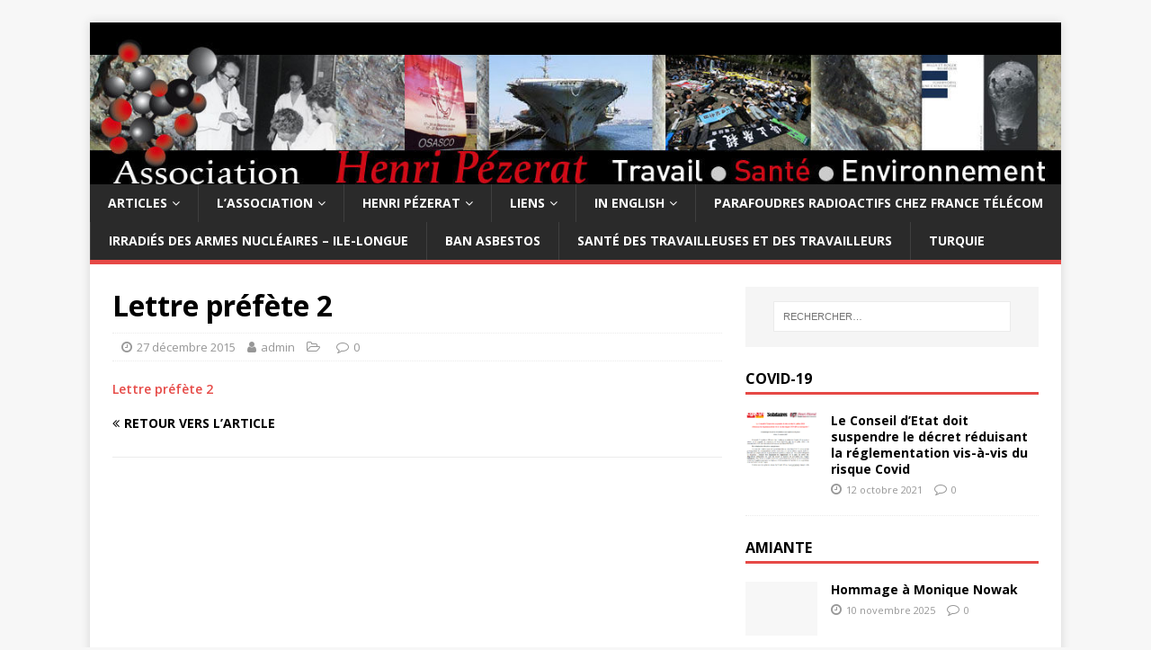

--- FILE ---
content_type: text/html; charset=UTF-8
request_url: https://www.asso-henri-pezerat.org/amiante-une-mine-pyreneenne-fait-polemique/lettre-prefete-2/
body_size: 11516
content:
<!DOCTYPE html>
<html class="no-js" lang="fr-FR">
<head>
<meta charset="UTF-8">
<meta name="viewport" content="width=device-width, initial-scale=1.0">
<link rel="profile" href="https://gmpg.org/xfn/11" />
<meta name='robots' content='index, follow, max-image-preview:large, max-snippet:-1, max-video-preview:-1' />

	<!-- This site is optimized with the Yoast SEO plugin v26.7 - https://yoast.com/wordpress/plugins/seo/ -->
	<title>Lettre préfète 2 - Association Henri Pézerat</title>
	<link rel="canonical" href="https://www.asso-henri-pezerat.org/amiante-une-mine-pyreneenne-fait-polemique/lettre-prefete-2/" />
	<script type="application/ld+json" class="yoast-schema-graph">{"@context":"https://schema.org","@graph":[{"@type":"WebPage","@id":"https://www.asso-henri-pezerat.org/amiante-une-mine-pyreneenne-fait-polemique/lettre-prefete-2/","url":"https://www.asso-henri-pezerat.org/amiante-une-mine-pyreneenne-fait-polemique/lettre-prefete-2/","name":"Lettre préfète 2 - Association Henri Pézerat","isPartOf":{"@id":"https://www.asso-henri-pezerat.org/#website"},"primaryImageOfPage":{"@id":"https://www.asso-henri-pezerat.org/amiante-une-mine-pyreneenne-fait-polemique/lettre-prefete-2/#primaryimage"},"image":{"@id":"https://www.asso-henri-pezerat.org/amiante-une-mine-pyreneenne-fait-polemique/lettre-prefete-2/#primaryimage"},"thumbnailUrl":"","datePublished":"2015-12-27T15:53:11+00:00","breadcrumb":{"@id":"https://www.asso-henri-pezerat.org/amiante-une-mine-pyreneenne-fait-polemique/lettre-prefete-2/#breadcrumb"},"inLanguage":"fr-FR","potentialAction":[{"@type":"ReadAction","target":["https://www.asso-henri-pezerat.org/amiante-une-mine-pyreneenne-fait-polemique/lettre-prefete-2/"]}]},{"@type":"BreadcrumbList","@id":"https://www.asso-henri-pezerat.org/amiante-une-mine-pyreneenne-fait-polemique/lettre-prefete-2/#breadcrumb","itemListElement":[{"@type":"ListItem","position":1,"name":"Accueil","item":"https://www.asso-henri-pezerat.org/"},{"@type":"ListItem","position":2,"name":"Amiante: une mine pyrénéenne fait polémique","item":"https://www.asso-henri-pezerat.org/amiante-une-mine-pyreneenne-fait-polemique/"},{"@type":"ListItem","position":3,"name":"Lettre préfète 2"}]},{"@type":"WebSite","@id":"https://www.asso-henri-pezerat.org/#website","url":"https://www.asso-henri-pezerat.org/","name":"Association Henri Pézerat","description":"Travail Santé Environnement","potentialAction":[{"@type":"SearchAction","target":{"@type":"EntryPoint","urlTemplate":"https://www.asso-henri-pezerat.org/?s={search_term_string}"},"query-input":{"@type":"PropertyValueSpecification","valueRequired":true,"valueName":"search_term_string"}}],"inLanguage":"fr-FR"}]}</script>
	<!-- / Yoast SEO plugin. -->


<link rel='dns-prefetch' href='//platform-api.sharethis.com' />
<link rel='dns-prefetch' href='//fonts.googleapis.com' />
<link rel="alternate" type="application/rss+xml" title="Association Henri Pézerat &raquo; Flux" href="https://www.asso-henri-pezerat.org/feed/" />
<link rel="alternate" type="application/rss+xml" title="Association Henri Pézerat &raquo; Flux des commentaires" href="https://www.asso-henri-pezerat.org/comments/feed/" />
<link rel="alternate" title="oEmbed (JSON)" type="application/json+oembed" href="https://www.asso-henri-pezerat.org/wp-json/oembed/1.0/embed?url=https%3A%2F%2Fwww.asso-henri-pezerat.org%2Famiante-une-mine-pyreneenne-fait-polemique%2Flettre-prefete-2%2F" />
<link rel="alternate" title="oEmbed (XML)" type="text/xml+oembed" href="https://www.asso-henri-pezerat.org/wp-json/oembed/1.0/embed?url=https%3A%2F%2Fwww.asso-henri-pezerat.org%2Famiante-une-mine-pyreneenne-fait-polemique%2Flettre-prefete-2%2F&#038;format=xml" />
<style id='wp-img-auto-sizes-contain-inline-css' type='text/css'>
img:is([sizes=auto i],[sizes^="auto," i]){contain-intrinsic-size:3000px 1500px}
/*# sourceURL=wp-img-auto-sizes-contain-inline-css */
</style>
<style id='wp-emoji-styles-inline-css' type='text/css'>

	img.wp-smiley, img.emoji {
		display: inline !important;
		border: none !important;
		box-shadow: none !important;
		height: 1em !important;
		width: 1em !important;
		margin: 0 0.07em !important;
		vertical-align: -0.1em !important;
		background: none !important;
		padding: 0 !important;
	}
/*# sourceURL=wp-emoji-styles-inline-css */
</style>
<style id='wp-block-library-inline-css' type='text/css'>
:root{--wp-block-synced-color:#7a00df;--wp-block-synced-color--rgb:122,0,223;--wp-bound-block-color:var(--wp-block-synced-color);--wp-editor-canvas-background:#ddd;--wp-admin-theme-color:#007cba;--wp-admin-theme-color--rgb:0,124,186;--wp-admin-theme-color-darker-10:#006ba1;--wp-admin-theme-color-darker-10--rgb:0,107,160.5;--wp-admin-theme-color-darker-20:#005a87;--wp-admin-theme-color-darker-20--rgb:0,90,135;--wp-admin-border-width-focus:2px}@media (min-resolution:192dpi){:root{--wp-admin-border-width-focus:1.5px}}.wp-element-button{cursor:pointer}:root .has-very-light-gray-background-color{background-color:#eee}:root .has-very-dark-gray-background-color{background-color:#313131}:root .has-very-light-gray-color{color:#eee}:root .has-very-dark-gray-color{color:#313131}:root .has-vivid-green-cyan-to-vivid-cyan-blue-gradient-background{background:linear-gradient(135deg,#00d084,#0693e3)}:root .has-purple-crush-gradient-background{background:linear-gradient(135deg,#34e2e4,#4721fb 50%,#ab1dfe)}:root .has-hazy-dawn-gradient-background{background:linear-gradient(135deg,#faaca8,#dad0ec)}:root .has-subdued-olive-gradient-background{background:linear-gradient(135deg,#fafae1,#67a671)}:root .has-atomic-cream-gradient-background{background:linear-gradient(135deg,#fdd79a,#004a59)}:root .has-nightshade-gradient-background{background:linear-gradient(135deg,#330968,#31cdcf)}:root .has-midnight-gradient-background{background:linear-gradient(135deg,#020381,#2874fc)}:root{--wp--preset--font-size--normal:16px;--wp--preset--font-size--huge:42px}.has-regular-font-size{font-size:1em}.has-larger-font-size{font-size:2.625em}.has-normal-font-size{font-size:var(--wp--preset--font-size--normal)}.has-huge-font-size{font-size:var(--wp--preset--font-size--huge)}.has-text-align-center{text-align:center}.has-text-align-left{text-align:left}.has-text-align-right{text-align:right}.has-fit-text{white-space:nowrap!important}#end-resizable-editor-section{display:none}.aligncenter{clear:both}.items-justified-left{justify-content:flex-start}.items-justified-center{justify-content:center}.items-justified-right{justify-content:flex-end}.items-justified-space-between{justify-content:space-between}.screen-reader-text{border:0;clip-path:inset(50%);height:1px;margin:-1px;overflow:hidden;padding:0;position:absolute;width:1px;word-wrap:normal!important}.screen-reader-text:focus{background-color:#ddd;clip-path:none;color:#444;display:block;font-size:1em;height:auto;left:5px;line-height:normal;padding:15px 23px 14px;text-decoration:none;top:5px;width:auto;z-index:100000}html :where(.has-border-color){border-style:solid}html :where([style*=border-top-color]){border-top-style:solid}html :where([style*=border-right-color]){border-right-style:solid}html :where([style*=border-bottom-color]){border-bottom-style:solid}html :where([style*=border-left-color]){border-left-style:solid}html :where([style*=border-width]){border-style:solid}html :where([style*=border-top-width]){border-top-style:solid}html :where([style*=border-right-width]){border-right-style:solid}html :where([style*=border-bottom-width]){border-bottom-style:solid}html :where([style*=border-left-width]){border-left-style:solid}html :where(img[class*=wp-image-]){height:auto;max-width:100%}:where(figure){margin:0 0 1em}html :where(.is-position-sticky){--wp-admin--admin-bar--position-offset:var(--wp-admin--admin-bar--height,0px)}@media screen and (max-width:600px){html :where(.is-position-sticky){--wp-admin--admin-bar--position-offset:0px}}

/*# sourceURL=wp-block-library-inline-css */
</style><style id='global-styles-inline-css' type='text/css'>
:root{--wp--preset--aspect-ratio--square: 1;--wp--preset--aspect-ratio--4-3: 4/3;--wp--preset--aspect-ratio--3-4: 3/4;--wp--preset--aspect-ratio--3-2: 3/2;--wp--preset--aspect-ratio--2-3: 2/3;--wp--preset--aspect-ratio--16-9: 16/9;--wp--preset--aspect-ratio--9-16: 9/16;--wp--preset--color--black: #000000;--wp--preset--color--cyan-bluish-gray: #abb8c3;--wp--preset--color--white: #ffffff;--wp--preset--color--pale-pink: #f78da7;--wp--preset--color--vivid-red: #cf2e2e;--wp--preset--color--luminous-vivid-orange: #ff6900;--wp--preset--color--luminous-vivid-amber: #fcb900;--wp--preset--color--light-green-cyan: #7bdcb5;--wp--preset--color--vivid-green-cyan: #00d084;--wp--preset--color--pale-cyan-blue: #8ed1fc;--wp--preset--color--vivid-cyan-blue: #0693e3;--wp--preset--color--vivid-purple: #9b51e0;--wp--preset--gradient--vivid-cyan-blue-to-vivid-purple: linear-gradient(135deg,rgb(6,147,227) 0%,rgb(155,81,224) 100%);--wp--preset--gradient--light-green-cyan-to-vivid-green-cyan: linear-gradient(135deg,rgb(122,220,180) 0%,rgb(0,208,130) 100%);--wp--preset--gradient--luminous-vivid-amber-to-luminous-vivid-orange: linear-gradient(135deg,rgb(252,185,0) 0%,rgb(255,105,0) 100%);--wp--preset--gradient--luminous-vivid-orange-to-vivid-red: linear-gradient(135deg,rgb(255,105,0) 0%,rgb(207,46,46) 100%);--wp--preset--gradient--very-light-gray-to-cyan-bluish-gray: linear-gradient(135deg,rgb(238,238,238) 0%,rgb(169,184,195) 100%);--wp--preset--gradient--cool-to-warm-spectrum: linear-gradient(135deg,rgb(74,234,220) 0%,rgb(151,120,209) 20%,rgb(207,42,186) 40%,rgb(238,44,130) 60%,rgb(251,105,98) 80%,rgb(254,248,76) 100%);--wp--preset--gradient--blush-light-purple: linear-gradient(135deg,rgb(255,206,236) 0%,rgb(152,150,240) 100%);--wp--preset--gradient--blush-bordeaux: linear-gradient(135deg,rgb(254,205,165) 0%,rgb(254,45,45) 50%,rgb(107,0,62) 100%);--wp--preset--gradient--luminous-dusk: linear-gradient(135deg,rgb(255,203,112) 0%,rgb(199,81,192) 50%,rgb(65,88,208) 100%);--wp--preset--gradient--pale-ocean: linear-gradient(135deg,rgb(255,245,203) 0%,rgb(182,227,212) 50%,rgb(51,167,181) 100%);--wp--preset--gradient--electric-grass: linear-gradient(135deg,rgb(202,248,128) 0%,rgb(113,206,126) 100%);--wp--preset--gradient--midnight: linear-gradient(135deg,rgb(2,3,129) 0%,rgb(40,116,252) 100%);--wp--preset--font-size--small: 13px;--wp--preset--font-size--medium: 20px;--wp--preset--font-size--large: 36px;--wp--preset--font-size--x-large: 42px;--wp--preset--spacing--20: 0.44rem;--wp--preset--spacing--30: 0.67rem;--wp--preset--spacing--40: 1rem;--wp--preset--spacing--50: 1.5rem;--wp--preset--spacing--60: 2.25rem;--wp--preset--spacing--70: 3.38rem;--wp--preset--spacing--80: 5.06rem;--wp--preset--shadow--natural: 6px 6px 9px rgba(0, 0, 0, 0.2);--wp--preset--shadow--deep: 12px 12px 50px rgba(0, 0, 0, 0.4);--wp--preset--shadow--sharp: 6px 6px 0px rgba(0, 0, 0, 0.2);--wp--preset--shadow--outlined: 6px 6px 0px -3px rgb(255, 255, 255), 6px 6px rgb(0, 0, 0);--wp--preset--shadow--crisp: 6px 6px 0px rgb(0, 0, 0);}:where(.is-layout-flex){gap: 0.5em;}:where(.is-layout-grid){gap: 0.5em;}body .is-layout-flex{display: flex;}.is-layout-flex{flex-wrap: wrap;align-items: center;}.is-layout-flex > :is(*, div){margin: 0;}body .is-layout-grid{display: grid;}.is-layout-grid > :is(*, div){margin: 0;}:where(.wp-block-columns.is-layout-flex){gap: 2em;}:where(.wp-block-columns.is-layout-grid){gap: 2em;}:where(.wp-block-post-template.is-layout-flex){gap: 1.25em;}:where(.wp-block-post-template.is-layout-grid){gap: 1.25em;}.has-black-color{color: var(--wp--preset--color--black) !important;}.has-cyan-bluish-gray-color{color: var(--wp--preset--color--cyan-bluish-gray) !important;}.has-white-color{color: var(--wp--preset--color--white) !important;}.has-pale-pink-color{color: var(--wp--preset--color--pale-pink) !important;}.has-vivid-red-color{color: var(--wp--preset--color--vivid-red) !important;}.has-luminous-vivid-orange-color{color: var(--wp--preset--color--luminous-vivid-orange) !important;}.has-luminous-vivid-amber-color{color: var(--wp--preset--color--luminous-vivid-amber) !important;}.has-light-green-cyan-color{color: var(--wp--preset--color--light-green-cyan) !important;}.has-vivid-green-cyan-color{color: var(--wp--preset--color--vivid-green-cyan) !important;}.has-pale-cyan-blue-color{color: var(--wp--preset--color--pale-cyan-blue) !important;}.has-vivid-cyan-blue-color{color: var(--wp--preset--color--vivid-cyan-blue) !important;}.has-vivid-purple-color{color: var(--wp--preset--color--vivid-purple) !important;}.has-black-background-color{background-color: var(--wp--preset--color--black) !important;}.has-cyan-bluish-gray-background-color{background-color: var(--wp--preset--color--cyan-bluish-gray) !important;}.has-white-background-color{background-color: var(--wp--preset--color--white) !important;}.has-pale-pink-background-color{background-color: var(--wp--preset--color--pale-pink) !important;}.has-vivid-red-background-color{background-color: var(--wp--preset--color--vivid-red) !important;}.has-luminous-vivid-orange-background-color{background-color: var(--wp--preset--color--luminous-vivid-orange) !important;}.has-luminous-vivid-amber-background-color{background-color: var(--wp--preset--color--luminous-vivid-amber) !important;}.has-light-green-cyan-background-color{background-color: var(--wp--preset--color--light-green-cyan) !important;}.has-vivid-green-cyan-background-color{background-color: var(--wp--preset--color--vivid-green-cyan) !important;}.has-pale-cyan-blue-background-color{background-color: var(--wp--preset--color--pale-cyan-blue) !important;}.has-vivid-cyan-blue-background-color{background-color: var(--wp--preset--color--vivid-cyan-blue) !important;}.has-vivid-purple-background-color{background-color: var(--wp--preset--color--vivid-purple) !important;}.has-black-border-color{border-color: var(--wp--preset--color--black) !important;}.has-cyan-bluish-gray-border-color{border-color: var(--wp--preset--color--cyan-bluish-gray) !important;}.has-white-border-color{border-color: var(--wp--preset--color--white) !important;}.has-pale-pink-border-color{border-color: var(--wp--preset--color--pale-pink) !important;}.has-vivid-red-border-color{border-color: var(--wp--preset--color--vivid-red) !important;}.has-luminous-vivid-orange-border-color{border-color: var(--wp--preset--color--luminous-vivid-orange) !important;}.has-luminous-vivid-amber-border-color{border-color: var(--wp--preset--color--luminous-vivid-amber) !important;}.has-light-green-cyan-border-color{border-color: var(--wp--preset--color--light-green-cyan) !important;}.has-vivid-green-cyan-border-color{border-color: var(--wp--preset--color--vivid-green-cyan) !important;}.has-pale-cyan-blue-border-color{border-color: var(--wp--preset--color--pale-cyan-blue) !important;}.has-vivid-cyan-blue-border-color{border-color: var(--wp--preset--color--vivid-cyan-blue) !important;}.has-vivid-purple-border-color{border-color: var(--wp--preset--color--vivid-purple) !important;}.has-vivid-cyan-blue-to-vivid-purple-gradient-background{background: var(--wp--preset--gradient--vivid-cyan-blue-to-vivid-purple) !important;}.has-light-green-cyan-to-vivid-green-cyan-gradient-background{background: var(--wp--preset--gradient--light-green-cyan-to-vivid-green-cyan) !important;}.has-luminous-vivid-amber-to-luminous-vivid-orange-gradient-background{background: var(--wp--preset--gradient--luminous-vivid-amber-to-luminous-vivid-orange) !important;}.has-luminous-vivid-orange-to-vivid-red-gradient-background{background: var(--wp--preset--gradient--luminous-vivid-orange-to-vivid-red) !important;}.has-very-light-gray-to-cyan-bluish-gray-gradient-background{background: var(--wp--preset--gradient--very-light-gray-to-cyan-bluish-gray) !important;}.has-cool-to-warm-spectrum-gradient-background{background: var(--wp--preset--gradient--cool-to-warm-spectrum) !important;}.has-blush-light-purple-gradient-background{background: var(--wp--preset--gradient--blush-light-purple) !important;}.has-blush-bordeaux-gradient-background{background: var(--wp--preset--gradient--blush-bordeaux) !important;}.has-luminous-dusk-gradient-background{background: var(--wp--preset--gradient--luminous-dusk) !important;}.has-pale-ocean-gradient-background{background: var(--wp--preset--gradient--pale-ocean) !important;}.has-electric-grass-gradient-background{background: var(--wp--preset--gradient--electric-grass) !important;}.has-midnight-gradient-background{background: var(--wp--preset--gradient--midnight) !important;}.has-small-font-size{font-size: var(--wp--preset--font-size--small) !important;}.has-medium-font-size{font-size: var(--wp--preset--font-size--medium) !important;}.has-large-font-size{font-size: var(--wp--preset--font-size--large) !important;}.has-x-large-font-size{font-size: var(--wp--preset--font-size--x-large) !important;}
/*# sourceURL=global-styles-inline-css */
</style>

<style id='classic-theme-styles-inline-css' type='text/css'>
/*! This file is auto-generated */
.wp-block-button__link{color:#fff;background-color:#32373c;border-radius:9999px;box-shadow:none;text-decoration:none;padding:calc(.667em + 2px) calc(1.333em + 2px);font-size:1.125em}.wp-block-file__button{background:#32373c;color:#fff;text-decoration:none}
/*# sourceURL=/wp-includes/css/classic-themes.min.css */
</style>
<link rel='stylesheet' id='contact-form-7-css' href='https://www.asso-henri-pezerat.org/wp-content/plugins/contact-form-7/includes/css/styles.css?ver=6.1.4' type='text/css' media='all' />
<link rel='stylesheet' id='dashicons-css' href='https://www.asso-henri-pezerat.org/wp-includes/css/dashicons.min.css?ver=6.9' type='text/css' media='all' />
<link rel='stylesheet' id='wpmm_fontawesome_css-css' href='https://www.asso-henri-pezerat.org/wp-content/plugins/wp-megamenu/assets/font-awesome-4.7.0/css/font-awesome.min.css?ver=4.7.0' type='text/css' media='all' />
<link rel='stylesheet' id='wpmm_css-css' href='https://www.asso-henri-pezerat.org/wp-content/plugins/wp-megamenu/assets/css/wpmm.css?ver=1.4.2' type='text/css' media='all' />
<link rel='stylesheet' id='featuresbox_css-css' href='https://www.asso-henri-pezerat.org/wp-content/plugins/wp-megamenu/addons/wpmm-featuresbox/wpmm-featuresbox.css?ver=1' type='text/css' media='all' />
<link rel='stylesheet' id='postgrid_css-css' href='https://www.asso-henri-pezerat.org/wp-content/plugins/wp-megamenu/addons/wpmm-gridpost/wpmm-gridpost.css?ver=1' type='text/css' media='all' />
<link rel='stylesheet' id='mh-google-fonts-css' href='https://fonts.googleapis.com/css?family=Open+Sans:400,400italic,700,600' type='text/css' media='all' />
<link rel='stylesheet' id='mh-magazine-lite-css' href='https://www.asso-henri-pezerat.org/wp-content/themes/mh-magazine-lite/style.css?ver=2.8.6' type='text/css' media='all' />
<link rel='stylesheet' id='mh-font-awesome-css' href='https://www.asso-henri-pezerat.org/wp-content/themes/mh-magazine-lite/includes/font-awesome.min.css' type='text/css' media='all' />
<link rel='stylesheet' id='wp-members-css' href='https://www.asso-henri-pezerat.org/wp-content/plugins/wp-members/assets/css/forms/generic-no-float.min.css?ver=3.5.5.1' type='text/css' media='all' />
<link rel='stylesheet' id='poppins-css' href='//fonts.googleapis.com/css?family=Poppins%3A100%2C100italic%2C200%2C200italic%2C300%2C300italic%2Cregular%2Citalic%2C500%2C500italic%2C600%2C600italic%2C700%2C700italic%2C800%2C800italic%2C900%2C900italic&#038;ver=1.4.2' type='text/css' media='all' />
<script type="text/javascript" src="https://www.asso-henri-pezerat.org/wp-includes/js/jquery/jquery.min.js?ver=3.7.1" id="jquery-core-js"></script>
<script type="text/javascript" src="https://www.asso-henri-pezerat.org/wp-includes/js/jquery/jquery-migrate.min.js?ver=3.4.1" id="jquery-migrate-js"></script>
<script type="text/javascript" src="https://www.asso-henri-pezerat.org/wp-content/plugins/wp-megamenu/addons/wpmm-featuresbox/wpmm-featuresbox.js?ver=1" id="featuresbox-style-js"></script>
<script type="text/javascript" id="postgrid-style-js-extra">
/* <![CDATA[ */
var postgrid_ajax_load = {"ajax_url":"https://www.asso-henri-pezerat.org/wp-admin/admin-ajax.php","redirecturl":"https://www.asso-henri-pezerat.org/"};
//# sourceURL=postgrid-style-js-extra
/* ]]> */
</script>
<script type="text/javascript" src="https://www.asso-henri-pezerat.org/wp-content/plugins/wp-megamenu/addons/wpmm-gridpost/wpmm-gridpost.js?ver=1" id="postgrid-style-js"></script>
<script type="text/javascript" src="https://www.asso-henri-pezerat.org/wp-content/themes/mh-magazine-lite/js/scripts.js?ver=2.8.6" id="mh-scripts-js"></script>
<script type="text/javascript" src="//platform-api.sharethis.com/js/sharethis.js#source=googleanalytics-wordpress#product=ga&amp;property=6020482a3d01430011c1061b" id="googleanalytics-platform-sharethis-js"></script>
<link rel="https://api.w.org/" href="https://www.asso-henri-pezerat.org/wp-json/" /><link rel="alternate" title="JSON" type="application/json" href="https://www.asso-henri-pezerat.org/wp-json/wp/v2/media/2122" /><link rel="EditURI" type="application/rsd+xml" title="RSD" href="https://www.asso-henri-pezerat.org/xmlrpc.php?rsd" />
<meta name="generator" content="WordPress 6.9" />
<link rel='shortlink' href='https://www.asso-henri-pezerat.org/?p=2122' />
<style></style><!--[if lt IE 9]>
<script src="https://www.asso-henri-pezerat.org/wp-content/themes/mh-magazine-lite/js/css3-mediaqueries.js"></script>
<![endif]-->
</head>
<body data-rsssl=1 id="mh-mobile" class="attachment wp-singular attachment-template-default single single-attachment postid-2122 attachmentid-2122 attachment-pdf wp-theme-mh-magazine-lite wp-megamenu mh-right-sb" itemscope="itemscope" itemtype="http://schema.org/WebPage">
<div class="mh-container mh-container-outer">
<div class="mh-header-mobile-nav mh-clearfix"></div>
<header class="mh-header" itemscope="itemscope" itemtype="http://schema.org/WPHeader">
	<div class="mh-container mh-container-inner mh-row mh-clearfix">
		<div class="mh-custom-header mh-clearfix">
<a class="mh-header-image-link" href="https://www.asso-henri-pezerat.org/" title="Association Henri Pézerat" rel="home">
<img class="mh-header-image" src="https://www.asso-henri-pezerat.org/wp-content/uploads/2015/02/cropped-cropped-bannieretxt1.jpg" height="200" width="1200" alt="Association Henri Pézerat" />
</a>
</div>
	</div>
	<div class="mh-main-nav-wrap">
		<nav class="mh-navigation mh-main-nav mh-container mh-container-inner mh-clearfix" itemscope="itemscope" itemtype="http://schema.org/SiteNavigationElement">
			<div class="menu-main-navigation-bar-container"><ul id="menu-main-navigation-bar" class="menu"><li id="menu-item-1123" class="menu-item menu-item-type-post_type menu-item-object-page menu-item-has-children menu-item-1123"><a href="https://www.asso-henri-pezerat.org/articles/">Articles</a>
<ul class="sub-menu">
	<li id="menu-item-318" class="menu-item menu-item-type-taxonomy menu-item-object-category menu-item-318"><a href="https://www.asso-henri-pezerat.org/category/communiques/">Communiqués</a></li>
	<li id="menu-item-1756" class="menu-item menu-item-type-taxonomy menu-item-object-category menu-item-1756"><a href="https://www.asso-henri-pezerat.org/category/vecu-paroles-memoires/">Collection Vécus, Paroles, Mémoires</a></li>
	<li id="menu-item-976" class="menu-item menu-item-type-taxonomy menu-item-object-category menu-item-976"><a href="https://www.asso-henri-pezerat.org/category/jurisprudence/">Jurisprudence</a></li>
	<li id="menu-item-1119" class="menu-item menu-item-type-taxonomy menu-item-object-category menu-item-1119"><a href="https://www.asso-henri-pezerat.org/category/luttes-en-reseau/">Luttes en réseau</a></li>
	<li id="menu-item-1124" class="menu-item menu-item-type-taxonomy menu-item-object-category menu-item-1124"><a href="https://www.asso-henri-pezerat.org/category/documents/">Documents</a></li>
</ul>
</li>
<li id="menu-item-329" class="menu-item menu-item-type-post_type menu-item-object-page menu-item-has-children menu-item-329"><a href="https://www.asso-henri-pezerat.org/association/">L&rsquo;association</a>
<ul class="sub-menu">
	<li id="menu-item-495" class="menu-item menu-item-type-post_type menu-item-object-page menu-item-495"><a href="https://www.asso-henri-pezerat.org/association/presentation/">Présentation</a></li>
	<li id="menu-item-1187" class="menu-item menu-item-type-post_type menu-item-object-page menu-item-1187"><a href="https://www.asso-henri-pezerat.org/propositions/">Propositions</a></li>
	<li id="menu-item-492" class="menu-item menu-item-type-post_type menu-item-object-page menu-item-492"><a href="https://www.asso-henri-pezerat.org/association/bulletin-alert/">Bulletin « Alertes »</a></li>
	<li id="menu-item-330" class="menu-item menu-item-type-post_type menu-item-object-page menu-item-330"><a href="https://www.asso-henri-pezerat.org/association/contact/">Contact</a></li>
	<li id="menu-item-1386" class="menu-item menu-item-type-custom menu-item-object-custom menu-item-1386"><a href="https://www.asso-henri-pezerat.org/feed" title="Permet de s&rsquo;abonner pour être prévenu des nouveaux articles">RSS</a></li>
	<li id="menu-item-2837" class="menu-item menu-item-type-post_type menu-item-object-page menu-item-2837"><a href="https://www.asso-henri-pezerat.org/il-nous-faut-une-etude-attention-statistiques/">Il nous faut une étude! Attention statistiques …</a></li>
	<li id="menu-item-2839" class="menu-item menu-item-type-post_type menu-item-object-page menu-item-2839"><a href="https://www.asso-henri-pezerat.org/sous-traitance-et-sante-des-travailleurs/">Sous-traitance et santé des travailleurs</a></li>
	<li id="menu-item-2838" class="menu-item menu-item-type-post_type menu-item-object-page menu-item-2838"><a href="https://www.asso-henri-pezerat.org/reparation-des-maladies-professionnelles/">Réparation des maladies professionnelles</a></li>
</ul>
</li>
<li id="menu-item-331" class="menu-item menu-item-type-post_type menu-item-object-page menu-item-has-children menu-item-331"><a href="https://www.asso-henri-pezerat.org/henri-pezerat/">Henri Pézerat</a>
<ul class="sub-menu">
	<li id="menu-item-333" class="menu-item menu-item-type-post_type menu-item-object-page menu-item-333"><a href="https://www.asso-henri-pezerat.org/henri-pezerat/hommages/">Hommages</a></li>
	<li id="menu-item-510" class="menu-item menu-item-type-post_type menu-item-object-page menu-item-510"><a href="https://www.asso-henri-pezerat.org/henri-pezerat/documentation/">Documentation</a></li>
</ul>
</li>
<li id="menu-item-471" class="menu-item menu-item-type-post_type menu-item-object-page menu-item-has-children menu-item-471"><a href="https://www.asso-henri-pezerat.org/liens/">Liens</a>
<ul class="sub-menu">
	<li id="menu-item-1374" class="menu-item menu-item-type-post_type menu-item-object-page menu-item-1374"><a href="https://www.asso-henri-pezerat.org/liens/">Tous les liens</a></li>
	<li id="menu-item-1373" class="menu-item menu-item-type-post_type menu-item-object-page menu-item-1373"><a href="https://www.asso-henri-pezerat.org/liens/amc/" title="Association des malades de la chimie">A.M.C.</a></li>
	<li id="menu-item-1535" class="menu-item menu-item-type-post_type menu-item-object-page menu-item-1535"><a href="https://www.asso-henri-pezerat.org/amisol/">AMISOL</a></li>
	<li id="menu-item-1453" class="menu-item menu-item-type-post_type menu-item-object-page menu-item-1453"><a href="https://www.asso-henri-pezerat.org/brest/" title="Irradiés des armes nucléaires et leurs familles &#8211; Île-Longue, Brest">Irradiés des armes nucléaires</a></li>
	<li id="menu-item-1494" class="menu-item menu-item-type-post_type menu-item-object-page menu-item-1494"><a href="https://www.asso-henri-pezerat.org/parafoudres/" title="Parafoudres radioactifs chez France Télécom">Parafoudres radioactifs</a></li>
	<li id="menu-item-1372" class="menu-item menu-item-type-post_type menu-item-object-page menu-item-1372"><a href="https://www.asso-henri-pezerat.org/solidaires/">Solidaires</a></li>
	<li id="menu-item-3367" class="menu-item menu-item-type-post_type menu-item-object-page menu-item-3367"><a href="https://www.asso-henri-pezerat.org/stop-aux-cancers-de-nos-enfants/">Stop aux cancers de nos enfants</a></li>
	<li id="menu-item-3047" class="menu-item menu-item-type-custom menu-item-object-custom menu-item-3047"><a href="https://urgence-amiante-ecoles.fr/">Urgence amiante écoles</a></li>
</ul>
</li>
<li id="menu-item-1128" class="menu-item menu-item-type-post_type menu-item-object-page menu-item-has-children menu-item-1128"><a href="https://www.asso-henri-pezerat.org/in-english/">In English</a>
<ul class="sub-menu">
	<li id="menu-item-1383" class="menu-item menu-item-type-taxonomy menu-item-object-category menu-item-1383"><a href="https://www.asso-henri-pezerat.org/category/in-english/">Articles</a></li>
	<li id="menu-item-1092" class="menu-item menu-item-type-post_type menu-item-object-page menu-item-1092"><a href="https://www.asso-henri-pezerat.org/english-who-we-are-what-we-stand-for/">Who we are</a></li>
	<li id="menu-item-1093" class="menu-item menu-item-type-post_type menu-item-object-page menu-item-1093"><a href="https://www.asso-henri-pezerat.org/association/contact/">Contact details</a></li>
</ul>
</li>
<li id="menu-item-2259" class="menu-item menu-item-type-post_type menu-item-object-page menu-item-2259"><a href="https://www.asso-henri-pezerat.org/parafoudres/">Parafoudres radioactifs chez France Télécom</a></li>
<li id="menu-item-2260" class="menu-item menu-item-type-post_type menu-item-object-page menu-item-2260"><a href="https://www.asso-henri-pezerat.org/brest/">Irradiés des armes nucléaires &#8211; Ile-Longue</a></li>
<li id="menu-item-2262" class="menu-item menu-item-type-custom menu-item-object-custom menu-item-2262"><a href="http://www.ban-asbestos-france.com/">Ban Asbestos</a></li>
<li id="menu-item-3669" class="menu-item menu-item-type-post_type menu-item-object-page menu-item-3669"><a href="https://www.asso-henri-pezerat.org/sante-des-travailleuses-et-des-travailleurs/">Santé des travailleuses et des travailleurs</a></li>
<li id="menu-item-2937" class="menu-item menu-item-type-post_type menu-item-object-page menu-item-2937"><a href="https://www.asso-henri-pezerat.org/turquie/">Turquie</a></li>
</ul></div>		</nav>
	</div>
</header><div class="mh-wrapper mh-clearfix">
	<div id="main-content" class="mh-content" role="main" itemprop="mainContentOfPage"><article id="post-2122" class="post-2122 attachment type-attachment status-inherit hentry">
	<header class="entry-header mh-clearfix"><h1 class="entry-title">Lettre préfète 2</h1><p class="mh-meta entry-meta">
<span class="entry-meta-date updated"><i class="fa fa-clock-o"></i><a href="https://www.asso-henri-pezerat.org/2015/12/">27 décembre 2015</a></span>
<span class="entry-meta-author author vcard"><i class="fa fa-user"></i><a class="fn" href="https://www.asso-henri-pezerat.org/author/admin/">admin</a></span>
<span class="entry-meta-categories"><i class="fa fa-folder-open-o"></i></span>
<span class="entry-meta-comments"><i class="fa fa-comment-o"></i><a class="mh-comment-scroll" href="https://www.asso-henri-pezerat.org/amiante-une-mine-pyreneenne-fait-polemique/lettre-prefete-2/#mh-comments">0</a></span>
</p>
	</header>
		<div class="entry-content mh-clearfix"><p class="attachment"><a href='https://www.asso-henri-pezerat.org/wp-content/uploads/2015/12/Lettre-préfète-2.pdf'>Lettre préfète 2</a></p>
	</div></article><nav class="mh-post-nav mh-row mh-clearfix" itemscope="itemscope" itemtype="http://schema.org/SiteNavigationElement">
<div class="mh-col-1-2 mh-post-nav-item mh-post-nav-prev">
<a href="https://www.asso-henri-pezerat.org/amiante-une-mine-pyreneenne-fait-polemique/"><span>Retour vers l’article</span></a></div>
<div class="mh-col-1-2 mh-post-nav-item mh-post-nav-next">
</div>
</nav>
	</div>
	<aside class="mh-widget-col-1 mh-sidebar" itemscope="itemscope" itemtype="http://schema.org/WPSideBar"><div id="search-3" class="mh-widget widget_search"><form role="search" method="get" class="search-form" action="https://www.asso-henri-pezerat.org/">
				<label>
					<span class="screen-reader-text">Rechercher :</span>
					<input type="search" class="search-field" placeholder="Rechercher…" value="" name="s" />
				</label>
				<input type="submit" class="search-submit" value="Rechercher" />
			</form></div><div id="mh_custom_posts-23" class="mh-widget mh_custom_posts"><h4 class="mh-widget-title"><span class="mh-widget-title-inner"><a href="https://www.asso-henri-pezerat.org/category/covid-19/" class="mh-widget-title-link">COVID-19</a></span></h4>			<ul class="mh-custom-posts-widget mh-clearfix">					<li class="post-3404 mh-custom-posts-item mh-custom-posts-small mh-clearfix">
						<figure class="mh-custom-posts-thumb">
							<a href="https://www.asso-henri-pezerat.org/le-conseil-detat-doit-suspendre-le-decret-reduisant-la-reglementation-vis-a-vis-du-risque-covid/" title="Le Conseil d&rsquo;Etat doit suspendre le décret réduisant la réglementation vis-à-vis du risque Covid"><img width="80" height="60" src="https://www.asso-henri-pezerat.org/wp-content/uploads/2021/10/conseildetatcovid-80x60.png" class="attachment-mh-magazine-lite-small size-mh-magazine-lite-small wp-post-image" alt="" decoding="async" loading="lazy" srcset="https://www.asso-henri-pezerat.org/wp-content/uploads/2021/10/conseildetatcovid-80x60.png 80w, https://www.asso-henri-pezerat.org/wp-content/uploads/2021/10/conseildetatcovid-678x509.png 678w, https://www.asso-henri-pezerat.org/wp-content/uploads/2021/10/conseildetatcovid-326x245.png 326w" sizes="auto, (max-width: 80px) 100vw, 80px" />							</a>
						</figure>
						<div class="mh-custom-posts-header">
							<p class="mh-custom-posts-small-title">
								<a href="https://www.asso-henri-pezerat.org/le-conseil-detat-doit-suspendre-le-decret-reduisant-la-reglementation-vis-a-vis-du-risque-covid/" title="Le Conseil d&rsquo;Etat doit suspendre le décret réduisant la réglementation vis-à-vis du risque Covid">
									Le Conseil d&rsquo;Etat doit suspendre le décret réduisant la réglementation vis-à-vis du risque Covid								</a>
							</p>
							<div class="mh-meta mh-custom-posts-meta">
								<span class="mh-meta-date updated"><i class="fa fa-clock-o"></i>12 octobre 2021</span>
<span class="mh-meta-comments"><i class="fa fa-comment-o"></i><a class="mh-comment-count-link" href="https://www.asso-henri-pezerat.org/le-conseil-detat-doit-suspendre-le-decret-reduisant-la-reglementation-vis-a-vis-du-risque-covid/#mh-comments">0</a></span>
							</div>
						</div>
					</li>        	</ul></div><div id="mh_custom_posts-3" class="mh-widget mh_custom_posts"><h4 class="mh-widget-title"><span class="mh-widget-title-inner"><a href="https://www.asso-henri-pezerat.org/category/amiante/" class="mh-widget-title-link">Amiante</a></span></h4>			<ul class="mh-custom-posts-widget mh-clearfix">					<li class="post-3948 mh-custom-posts-item mh-custom-posts-small mh-clearfix">
						<figure class="mh-custom-posts-thumb">
							<a href="https://www.asso-henri-pezerat.org/hommage-a-monique-nowak/" title="Hommage à Monique Nowak"><img class="mh-image-placeholder" src="https://www.asso-henri-pezerat.org/wp-content/themes/mh-magazine-lite/images/placeholder-small.png" alt="Aucune image" />							</a>
						</figure>
						<div class="mh-custom-posts-header">
							<p class="mh-custom-posts-small-title">
								<a href="https://www.asso-henri-pezerat.org/hommage-a-monique-nowak/" title="Hommage à Monique Nowak">
									Hommage à Monique Nowak								</a>
							</p>
							<div class="mh-meta mh-custom-posts-meta">
								<span class="mh-meta-date updated"><i class="fa fa-clock-o"></i>10 novembre 2025</span>
<span class="mh-meta-comments"><i class="fa fa-comment-o"></i><a class="mh-comment-count-link" href="https://www.asso-henri-pezerat.org/hommage-a-monique-nowak/#mh-comments">0</a></span>
							</div>
						</div>
					</li>        	</ul></div><div id="mh_custom_posts-12" class="mh-widget mh_custom_posts"><h4 class="mh-widget-title"><span class="mh-widget-title-inner"><a href="https://www.asso-henri-pezerat.org/category/chimie/pesticides/" class="mh-widget-title-link">Pesticides</a></span></h4>			<ul class="mh-custom-posts-widget mh-clearfix">					<li class="post-3791 mh-custom-posts-item mh-custom-posts-small mh-clearfix">
						<figure class="mh-custom-posts-thumb">
							<a href="https://www.asso-henri-pezerat.org/colloque-amiante-et-pesticides-au-senat-le-05-02/" title="Colloque Amiante et Pesticides au Sénat le 05/02"><img width="80" height="60" src="https://www.asso-henri-pezerat.org/wp-content/uploads/2024/01/visuel1_Rect_02_2024-80x60.jpg" class="attachment-mh-magazine-lite-small size-mh-magazine-lite-small wp-post-image" alt="" decoding="async" loading="lazy" srcset="https://www.asso-henri-pezerat.org/wp-content/uploads/2024/01/visuel1_Rect_02_2024-80x60.jpg 80w, https://www.asso-henri-pezerat.org/wp-content/uploads/2024/01/visuel1_Rect_02_2024-678x509.jpg 678w, https://www.asso-henri-pezerat.org/wp-content/uploads/2024/01/visuel1_Rect_02_2024-326x245.jpg 326w" sizes="auto, (max-width: 80px) 100vw, 80px" />							</a>
						</figure>
						<div class="mh-custom-posts-header">
							<p class="mh-custom-posts-small-title">
								<a href="https://www.asso-henri-pezerat.org/colloque-amiante-et-pesticides-au-senat-le-05-02/" title="Colloque Amiante et Pesticides au Sénat le 05/02">
									Colloque Amiante et Pesticides au Sénat le 05/02								</a>
							</p>
							<div class="mh-meta mh-custom-posts-meta">
								<span class="mh-meta-date updated"><i class="fa fa-clock-o"></i>27 janvier 2024</span>
<span class="mh-meta-comments"><i class="fa fa-comment-o"></i><a class="mh-comment-count-link" href="https://www.asso-henri-pezerat.org/colloque-amiante-et-pesticides-au-senat-le-05-02/#mh-comments">0</a></span>
							</div>
						</div>
					</li>        	</ul></div><div id="mh_custom_posts-13" class="mh-widget mh_custom_posts"><h4 class="mh-widget-title"><span class="mh-widget-title-inner"><a href="https://www.asso-henri-pezerat.org/category/risquesindustriels-environnement/" class="mh-widget-title-link">Risques industriels, environnement</a></span></h4>			<ul class="mh-custom-posts-widget mh-clearfix">					<li class="post-3726 mh-custom-posts-item mh-custom-posts-small mh-clearfix">
						<figure class="mh-custom-posts-thumb">
							<a href="https://www.asso-henri-pezerat.org/scandale-du-cobalt-responsable-de-bmw-et-renault-au-maroc/" title="Scandale du « cobalt responsable » de BMW et Renault au Maroc"><img width="80" height="60" src="https://www.asso-henri-pezerat.org/wp-content/uploads/2023/11/Screenshot-2023-11-13-at-12-34-46-Scandale-du-cobalt-responsable-de-BMW-et-Renault-au-Maroc-80x60.png" class="attachment-mh-magazine-lite-small size-mh-magazine-lite-small wp-post-image" alt="" decoding="async" loading="lazy" srcset="https://www.asso-henri-pezerat.org/wp-content/uploads/2023/11/Screenshot-2023-11-13-at-12-34-46-Scandale-du-cobalt-responsable-de-BMW-et-Renault-au-Maroc-80x60.png 80w, https://www.asso-henri-pezerat.org/wp-content/uploads/2023/11/Screenshot-2023-11-13-at-12-34-46-Scandale-du-cobalt-responsable-de-BMW-et-Renault-au-Maroc-678x509.png 678w, https://www.asso-henri-pezerat.org/wp-content/uploads/2023/11/Screenshot-2023-11-13-at-12-34-46-Scandale-du-cobalt-responsable-de-BMW-et-Renault-au-Maroc-326x245.png 326w" sizes="auto, (max-width: 80px) 100vw, 80px" />							</a>
						</figure>
						<div class="mh-custom-posts-header">
							<p class="mh-custom-posts-small-title">
								<a href="https://www.asso-henri-pezerat.org/scandale-du-cobalt-responsable-de-bmw-et-renault-au-maroc/" title="Scandale du « cobalt responsable » de BMW et Renault au Maroc">
									Scandale du « cobalt responsable » de BMW et Renault au Maroc								</a>
							</p>
							<div class="mh-meta mh-custom-posts-meta">
								<span class="mh-meta-date updated"><i class="fa fa-clock-o"></i>13 novembre 2023</span>
<span class="mh-meta-comments"><i class="fa fa-comment-o"></i><a class="mh-comment-count-link" href="https://www.asso-henri-pezerat.org/scandale-du-cobalt-responsable-de-bmw-et-renault-au-maroc/#mh-comments">0</a></span>
							</div>
						</div>
					</li>        	</ul></div><div id="mh_custom_posts-14" class="mh-widget mh_custom_posts"><h4 class="mh-widget-title"><span class="mh-widget-title-inner"><a href="https://www.asso-henri-pezerat.org/category/maladiesprofessionnelles/" class="mh-widget-title-link">Accidents du travail, maladies professionnelles</a></span></h4>			<ul class="mh-custom-posts-widget mh-clearfix">					<li class="post-3013 mh-custom-posts-item mh-custom-posts-small mh-clearfix">
						<figure class="mh-custom-posts-thumb">
							<a href="https://www.asso-henri-pezerat.org/un-site-web-sur-les-cancers-du-sein-et-les-expositions-professionnelles-a-des-produits-chimiques/" title="Un site web sur les cancers du sein et les expositions professionnelles à des produits chimiques"><img width="80" height="60" src="https://www.asso-henri-pezerat.org/wp-content/uploads/2020/01/chemicals-80x60.png" class="attachment-mh-magazine-lite-small size-mh-magazine-lite-small wp-post-image" alt="" decoding="async" loading="lazy" srcset="https://www.asso-henri-pezerat.org/wp-content/uploads/2020/01/chemicals-80x60.png 80w, https://www.asso-henri-pezerat.org/wp-content/uploads/2020/01/chemicals-678x509.png 678w, https://www.asso-henri-pezerat.org/wp-content/uploads/2020/01/chemicals-326x245.png 326w" sizes="auto, (max-width: 80px) 100vw, 80px" />							</a>
						</figure>
						<div class="mh-custom-posts-header">
							<p class="mh-custom-posts-small-title">
								<a href="https://www.asso-henri-pezerat.org/un-site-web-sur-les-cancers-du-sein-et-les-expositions-professionnelles-a-des-produits-chimiques/" title="Un site web sur les cancers du sein et les expositions professionnelles à des produits chimiques">
									Un site web sur les cancers du sein et les expositions professionnelles à des produits chimiques								</a>
							</p>
							<div class="mh-meta mh-custom-posts-meta">
								<span class="mh-meta-date updated"><i class="fa fa-clock-o"></i>21 janvier 2020</span>
<span class="mh-meta-comments"><i class="fa fa-comment-o"></i><a class="mh-comment-count-link" href="https://www.asso-henri-pezerat.org/un-site-web-sur-les-cancers-du-sein-et-les-expositions-professionnelles-a-des-produits-chimiques/#mh-comments">0</a></span>
							</div>
						</div>
					</li>        	</ul></div><div id="mh_custom_posts-15" class="mh-widget mh_custom_posts"><h4 class="mh-widget-title"><span class="mh-widget-title-inner"><a href="https://www.asso-henri-pezerat.org/category/radiations-ionisantes-plomb-autres-risques/" class="mh-widget-title-link">Radiations ionisantes, plomb, autres risques</a></span></h4>			<ul class="mh-custom-posts-widget mh-clearfix">					<li class="post-3881 mh-custom-posts-item mh-custom-posts-small mh-clearfix">
						<figure class="mh-custom-posts-thumb">
							<a href="https://www.asso-henri-pezerat.org/le-plomb-a-notre-dame-et-le-president-macron-chronique-dun-desastre-annonce/" title="Le plomb à Notre-Dame et le président Macron : chronique d’un désastre annoncé"><img width="80" height="60" src="https://www.asso-henri-pezerat.org/wp-content/uploads/2019/04/640px-Incendie_de_Notre_Dame_à_Paris._vue_depuis_le_ministère_de_la_recherche._10-80x60.jpg" class="attachment-mh-magazine-lite-small size-mh-magazine-lite-small wp-post-image" alt="" decoding="async" loading="lazy" srcset="https://www.asso-henri-pezerat.org/wp-content/uploads/2019/04/640px-Incendie_de_Notre_Dame_à_Paris._vue_depuis_le_ministère_de_la_recherche._10-80x60.jpg 80w, https://www.asso-henri-pezerat.org/wp-content/uploads/2019/04/640px-Incendie_de_Notre_Dame_à_Paris._vue_depuis_le_ministère_de_la_recherche._10-300x225.jpg 300w, https://www.asso-henri-pezerat.org/wp-content/uploads/2019/04/640px-Incendie_de_Notre_Dame_à_Paris._vue_depuis_le_ministère_de_la_recherche._10-500x375.jpg 500w, https://www.asso-henri-pezerat.org/wp-content/uploads/2019/04/640px-Incendie_de_Notre_Dame_à_Paris._vue_depuis_le_ministère_de_la_recherche._10-326x245.jpg 326w, https://www.asso-henri-pezerat.org/wp-content/uploads/2019/04/640px-Incendie_de_Notre_Dame_à_Paris._vue_depuis_le_ministère_de_la_recherche._10.jpg 640w" sizes="auto, (max-width: 80px) 100vw, 80px" />							</a>
						</figure>
						<div class="mh-custom-posts-header">
							<p class="mh-custom-posts-small-title">
								<a href="https://www.asso-henri-pezerat.org/le-plomb-a-notre-dame-et-le-president-macron-chronique-dun-desastre-annonce/" title="Le plomb à Notre-Dame et le président Macron : chronique d’un désastre annoncé">
									Le plomb à Notre-Dame et le président Macron : chronique d’un désastre annoncé								</a>
							</p>
							<div class="mh-meta mh-custom-posts-meta">
								<span class="mh-meta-date updated"><i class="fa fa-clock-o"></i>28 novembre 2024</span>
<span class="mh-meta-comments"><i class="fa fa-comment-o"></i><a class="mh-comment-count-link" href="https://www.asso-henri-pezerat.org/le-plomb-a-notre-dame-et-le-president-macron-chronique-dun-desastre-annonce/#mh-comments">0</a></span>
							</div>
						</div>
					</li>        	</ul></div><div id="mh_custom_posts-16" class="mh-widget mh_custom_posts"><h4 class="mh-widget-title"><span class="mh-widget-title-inner"><a href="https://www.asso-henri-pezerat.org/category/recherchesantemedecine/" class="mh-widget-title-link">Recherche, santé, médecine</a></span></h4>			<ul class="mh-custom-posts-widget mh-clearfix">					<li class="post-3013 mh-custom-posts-item mh-custom-posts-small mh-clearfix">
						<figure class="mh-custom-posts-thumb">
							<a href="https://www.asso-henri-pezerat.org/un-site-web-sur-les-cancers-du-sein-et-les-expositions-professionnelles-a-des-produits-chimiques/" title="Un site web sur les cancers du sein et les expositions professionnelles à des produits chimiques"><img width="80" height="60" src="https://www.asso-henri-pezerat.org/wp-content/uploads/2020/01/chemicals-80x60.png" class="attachment-mh-magazine-lite-small size-mh-magazine-lite-small wp-post-image" alt="" decoding="async" loading="lazy" srcset="https://www.asso-henri-pezerat.org/wp-content/uploads/2020/01/chemicals-80x60.png 80w, https://www.asso-henri-pezerat.org/wp-content/uploads/2020/01/chemicals-678x509.png 678w, https://www.asso-henri-pezerat.org/wp-content/uploads/2020/01/chemicals-326x245.png 326w" sizes="auto, (max-width: 80px) 100vw, 80px" />							</a>
						</figure>
						<div class="mh-custom-posts-header">
							<p class="mh-custom-posts-small-title">
								<a href="https://www.asso-henri-pezerat.org/un-site-web-sur-les-cancers-du-sein-et-les-expositions-professionnelles-a-des-produits-chimiques/" title="Un site web sur les cancers du sein et les expositions professionnelles à des produits chimiques">
									Un site web sur les cancers du sein et les expositions professionnelles à des produits chimiques								</a>
							</p>
							<div class="mh-meta mh-custom-posts-meta">
								<span class="mh-meta-date updated"><i class="fa fa-clock-o"></i>21 janvier 2020</span>
<span class="mh-meta-comments"><i class="fa fa-comment-o"></i><a class="mh-comment-count-link" href="https://www.asso-henri-pezerat.org/un-site-web-sur-les-cancers-du-sein-et-les-expositions-professionnelles-a-des-produits-chimiques/#mh-comments">0</a></span>
							</div>
						</div>
					</li>        	</ul></div><div id="mh_custom_posts-17" class="mh-widget mh_custom_posts"><h4 class="mh-widget-title"><span class="mh-widget-title-inner"><a href="https://www.asso-henri-pezerat.org/category/droitdutravail/" class="mh-widget-title-link">Droit du travail, RPS, sous-traitance, précarité</a></span></h4>			<ul class="mh-custom-posts-widget mh-clearfix">					<li class="post-2794 mh-custom-posts-item mh-custom-posts-small mh-clearfix">
						<figure class="mh-custom-posts-thumb">
							<a href="https://www.asso-henri-pezerat.org/prendre-le-controle-eliminer-les-substances-dangereuses-du-lieu-de-travail-confederation-syndicale-internationale/" title="Prendre le contrôle – éliminer les substances dangereuses du lieu de travail &#8211; Confédération Syndicale Internationale"><img width="80" height="60" src="https://www.asso-henri-pezerat.org/wp-content/uploads/2019/04/iwmd19-80x60.png" class="attachment-mh-magazine-lite-small size-mh-magazine-lite-small wp-post-image" alt="" decoding="async" loading="lazy" srcset="https://www.asso-henri-pezerat.org/wp-content/uploads/2019/04/iwmd19-80x60.png 80w, https://www.asso-henri-pezerat.org/wp-content/uploads/2019/04/iwmd19-326x245.png 326w" sizes="auto, (max-width: 80px) 100vw, 80px" />							</a>
						</figure>
						<div class="mh-custom-posts-header">
							<p class="mh-custom-posts-small-title">
								<a href="https://www.asso-henri-pezerat.org/prendre-le-controle-eliminer-les-substances-dangereuses-du-lieu-de-travail-confederation-syndicale-internationale/" title="Prendre le contrôle – éliminer les substances dangereuses du lieu de travail &#8211; Confédération Syndicale Internationale">
									Prendre le contrôle – éliminer les substances dangereuses du lieu de travail &#8211; Confédération Syndicale Internationale								</a>
							</p>
							<div class="mh-meta mh-custom-posts-meta">
								<span class="mh-meta-date updated"><i class="fa fa-clock-o"></i>28 avril 2019</span>
<span class="mh-meta-comments"><i class="fa fa-comment-o"></i><a class="mh-comment-count-link" href="https://www.asso-henri-pezerat.org/prendre-le-controle-eliminer-les-substances-dangereuses-du-lieu-de-travail-confederation-syndicale-internationale/#mh-comments">0</a></span>
							</div>
						</div>
					</li>        	</ul></div><div id="mh_custom_posts-21" class="mh-widget mh_custom_posts"><h4 class="mh-widget-title"><span class="mh-widget-title-inner"><a href="https://www.asso-henri-pezerat.org/category/justice/" class="mh-widget-title-link">Justice</a></span></h4>			<ul class="mh-custom-posts-widget mh-clearfix">					<li class="post-3745 mh-custom-posts-item mh-custom-posts-small mh-clearfix">
						<figure class="mh-custom-posts-thumb">
							<a href="https://www.asso-henri-pezerat.org/scandale-du-cobalt-marocain-lancement-dune-enquete-sur-bmw/" title="Scandale du cobalt marocain : lancement d’une enquête sur BMW"><img width="80" height="60" src="https://www.asso-henri-pezerat.org/wp-content/uploads/2023/12/mine-maroc-reporterre-80x60.png" class="attachment-mh-magazine-lite-small size-mh-magazine-lite-small wp-post-image" alt="" decoding="async" loading="lazy" srcset="https://www.asso-henri-pezerat.org/wp-content/uploads/2023/12/mine-maroc-reporterre-80x60.png 80w, https://www.asso-henri-pezerat.org/wp-content/uploads/2023/12/mine-maroc-reporterre-678x509.png 678w, https://www.asso-henri-pezerat.org/wp-content/uploads/2023/12/mine-maroc-reporterre-326x245.png 326w" sizes="auto, (max-width: 80px) 100vw, 80px" />							</a>
						</figure>
						<div class="mh-custom-posts-header">
							<p class="mh-custom-posts-small-title">
								<a href="https://www.asso-henri-pezerat.org/scandale-du-cobalt-marocain-lancement-dune-enquete-sur-bmw/" title="Scandale du cobalt marocain : lancement d’une enquête sur BMW">
									Scandale du cobalt marocain : lancement d’une enquête sur BMW								</a>
							</p>
							<div class="mh-meta mh-custom-posts-meta">
								<span class="mh-meta-date updated"><i class="fa fa-clock-o"></i>5 décembre 2023</span>
<span class="mh-meta-comments"><i class="fa fa-comment-o"></i><a class="mh-comment-count-link" href="https://www.asso-henri-pezerat.org/scandale-du-cobalt-marocain-lancement-dune-enquete-sur-bmw/#mh-comments">0</a></span>
							</div>
						</div>
					</li>        	</ul></div><div id="mh_custom_posts-18" class="mh-widget mh_custom_posts"><h4 class="mh-widget-title"><span class="mh-widget-title-inner"><a href="https://www.asso-henri-pezerat.org/category/loislibertesinstitutions/" class="mh-widget-title-link">Lois, libertés, institutions</a></span></h4>			<ul class="mh-custom-posts-widget mh-clearfix">					<li class="post-2964 mh-custom-posts-item mh-custom-posts-small mh-clearfix">
						<figure class="mh-custom-posts-thumb">
							<a href="https://www.asso-henri-pezerat.org/interdiction-de-lexportation-de-dechets-dangereux-vers-les-pays-en-developpement/" title="Interdiction de l’exportation de déchets dangereux vers les pays en développement"><img width="80" height="60" src="https://www.asso-henri-pezerat.org/wp-content/uploads/2019/12/dechets-bangladesh-80x60.png" class="attachment-mh-magazine-lite-small size-mh-magazine-lite-small wp-post-image" alt="" decoding="async" loading="lazy" srcset="https://www.asso-henri-pezerat.org/wp-content/uploads/2019/12/dechets-bangladesh-80x60.png 80w, https://www.asso-henri-pezerat.org/wp-content/uploads/2019/12/dechets-bangladesh-326x245.png 326w" sizes="auto, (max-width: 80px) 100vw, 80px" />							</a>
						</figure>
						<div class="mh-custom-posts-header">
							<p class="mh-custom-posts-small-title">
								<a href="https://www.asso-henri-pezerat.org/interdiction-de-lexportation-de-dechets-dangereux-vers-les-pays-en-developpement/" title="Interdiction de l’exportation de déchets dangereux vers les pays en développement">
									Interdiction de l’exportation de déchets dangereux vers les pays en développement								</a>
							</p>
							<div class="mh-meta mh-custom-posts-meta">
								<span class="mh-meta-date updated"><i class="fa fa-clock-o"></i>14 décembre 2019</span>
<span class="mh-meta-comments"><i class="fa fa-comment-o"></i><a class="mh-comment-count-link" href="https://www.asso-henri-pezerat.org/interdiction-de-lexportation-de-dechets-dangereux-vers-les-pays-en-developpement/#mh-comments">0</a></span>
							</div>
						</div>
					</li>        	</ul></div><div id="mh_custom_posts-19" class="mh-widget mh_custom_posts"><h4 class="mh-widget-title"><span class="mh-widget-title-inner"><a href="https://www.asso-henri-pezerat.org/category/luttes/" class="mh-widget-title-link">Luttes</a></span></h4>			<ul class="mh-custom-posts-widget mh-clearfix">					<li class="post-3445 mh-custom-posts-item mh-custom-posts-small mh-clearfix">
						<figure class="mh-custom-posts-thumb">
							<a href="https://www.asso-henri-pezerat.org/28-avril-journee-internationale-de-la-securite-et-de-la-sante-au-travail/" title="28 avril, journée internationale de la sécurité et de la santé au travail"><img width="80" height="60" src="https://www.asso-henri-pezerat.org/wp-content/uploads/2022/04/journee-internationale-de-la-sante-au-travail-80x60.png" class="attachment-mh-magazine-lite-small size-mh-magazine-lite-small wp-post-image" alt="" decoding="async" loading="lazy" srcset="https://www.asso-henri-pezerat.org/wp-content/uploads/2022/04/journee-internationale-de-la-sante-au-travail-80x60.png 80w, https://www.asso-henri-pezerat.org/wp-content/uploads/2022/04/journee-internationale-de-la-sante-au-travail-678x509.png 678w, https://www.asso-henri-pezerat.org/wp-content/uploads/2022/04/journee-internationale-de-la-sante-au-travail-326x245.png 326w" sizes="auto, (max-width: 80px) 100vw, 80px" />							</a>
						</figure>
						<div class="mh-custom-posts-header">
							<p class="mh-custom-posts-small-title">
								<a href="https://www.asso-henri-pezerat.org/28-avril-journee-internationale-de-la-securite-et-de-la-sante-au-travail/" title="28 avril, journée internationale de la sécurité et de la santé au travail">
									28 avril, journée internationale de la sécurité et de la santé au travail								</a>
							</p>
							<div class="mh-meta mh-custom-posts-meta">
								<span class="mh-meta-date updated"><i class="fa fa-clock-o"></i>28 avril 2022</span>
<span class="mh-meta-comments"><i class="fa fa-comment-o"></i><a class="mh-comment-count-link" href="https://www.asso-henri-pezerat.org/28-avril-journee-internationale-de-la-securite-et-de-la-sante-au-travail/#mh-comments">0</a></span>
							</div>
						</div>
					</li>        	</ul></div></aside></div>
<div class="mh-copyright-wrap">
	<div class="mh-container mh-container-inner mh-clearfix">
		<p class="mh-copyright">Copyright &copy; 2026 | Thème WordPress par <a href="https://www.mhthemes.com/" rel="nofollow">MH Themes</a></p>
	</div>
</div>
</div><!-- .mh-container-outer -->
<script type="speculationrules">
{"prefetch":[{"source":"document","where":{"and":[{"href_matches":"/*"},{"not":{"href_matches":["/wp-*.php","/wp-admin/*","/wp-content/uploads/*","/wp-content/*","/wp-content/plugins/*","/wp-content/themes/mh-magazine-lite/*","/*\\?(.+)"]}},{"not":{"selector_matches":"a[rel~=\"nofollow\"]"}},{"not":{"selector_matches":".no-prefetch, .no-prefetch a"}}]},"eagerness":"conservative"}]}
</script>
<script type="text/javascript" src="https://www.asso-henri-pezerat.org/wp-includes/js/dist/hooks.min.js?ver=dd5603f07f9220ed27f1" id="wp-hooks-js"></script>
<script type="text/javascript" src="https://www.asso-henri-pezerat.org/wp-includes/js/dist/i18n.min.js?ver=c26c3dc7bed366793375" id="wp-i18n-js"></script>
<script type="text/javascript" id="wp-i18n-js-after">
/* <![CDATA[ */
wp.i18n.setLocaleData( { 'text direction\u0004ltr': [ 'ltr' ] } );
//# sourceURL=wp-i18n-js-after
/* ]]> */
</script>
<script type="text/javascript" src="https://www.asso-henri-pezerat.org/wp-content/plugins/contact-form-7/includes/swv/js/index.js?ver=6.1.4" id="swv-js"></script>
<script type="text/javascript" id="contact-form-7-js-translations">
/* <![CDATA[ */
( function( domain, translations ) {
	var localeData = translations.locale_data[ domain ] || translations.locale_data.messages;
	localeData[""].domain = domain;
	wp.i18n.setLocaleData( localeData, domain );
} )( "contact-form-7", {"translation-revision-date":"2025-02-06 12:02:14+0000","generator":"GlotPress\/4.0.1","domain":"messages","locale_data":{"messages":{"":{"domain":"messages","plural-forms":"nplurals=2; plural=n > 1;","lang":"fr"},"This contact form is placed in the wrong place.":["Ce formulaire de contact est plac\u00e9 dans un mauvais endroit."],"Error:":["Erreur\u00a0:"]}},"comment":{"reference":"includes\/js\/index.js"}} );
//# sourceURL=contact-form-7-js-translations
/* ]]> */
</script>
<script type="text/javascript" id="contact-form-7-js-before">
/* <![CDATA[ */
var wpcf7 = {
    "api": {
        "root": "https:\/\/www.asso-henri-pezerat.org\/wp-json\/",
        "namespace": "contact-form-7\/v1"
    },
    "cached": 1
};
//# sourceURL=contact-form-7-js-before
/* ]]> */
</script>
<script type="text/javascript" src="https://www.asso-henri-pezerat.org/wp-content/plugins/contact-form-7/includes/js/index.js?ver=6.1.4" id="contact-form-7-js"></script>
<script type="text/javascript" id="wpmm_js-js-extra">
/* <![CDATA[ */
var ajax_objects = {"ajaxurl":"https://www.asso-henri-pezerat.org/wp-admin/admin-ajax.php","redirecturl":"https://www.asso-henri-pezerat.org/","loadingmessage":"Sending user info, please wait..."};
var wpmm_object = {"ajax_url":"https://www.asso-henri-pezerat.org/wp-admin/admin-ajax.php","wpmm_responsive_breakpoint":"767px","wpmm_disable_mobile":"false"};
//# sourceURL=wpmm_js-js-extra
/* ]]> */
</script>
<script type="text/javascript" src="https://www.asso-henri-pezerat.org/wp-content/plugins/wp-megamenu/assets/js/wpmm.js?ver=1.4.2" id="wpmm_js-js"></script>
<script id="wp-emoji-settings" type="application/json">
{"baseUrl":"https://s.w.org/images/core/emoji/17.0.2/72x72/","ext":".png","svgUrl":"https://s.w.org/images/core/emoji/17.0.2/svg/","svgExt":".svg","source":{"concatemoji":"https://www.asso-henri-pezerat.org/wp-includes/js/wp-emoji-release.min.js?ver=6.9"}}
</script>
<script type="module">
/* <![CDATA[ */
/*! This file is auto-generated */
const a=JSON.parse(document.getElementById("wp-emoji-settings").textContent),o=(window._wpemojiSettings=a,"wpEmojiSettingsSupports"),s=["flag","emoji"];function i(e){try{var t={supportTests:e,timestamp:(new Date).valueOf()};sessionStorage.setItem(o,JSON.stringify(t))}catch(e){}}function c(e,t,n){e.clearRect(0,0,e.canvas.width,e.canvas.height),e.fillText(t,0,0);t=new Uint32Array(e.getImageData(0,0,e.canvas.width,e.canvas.height).data);e.clearRect(0,0,e.canvas.width,e.canvas.height),e.fillText(n,0,0);const a=new Uint32Array(e.getImageData(0,0,e.canvas.width,e.canvas.height).data);return t.every((e,t)=>e===a[t])}function p(e,t){e.clearRect(0,0,e.canvas.width,e.canvas.height),e.fillText(t,0,0);var n=e.getImageData(16,16,1,1);for(let e=0;e<n.data.length;e++)if(0!==n.data[e])return!1;return!0}function u(e,t,n,a){switch(t){case"flag":return n(e,"\ud83c\udff3\ufe0f\u200d\u26a7\ufe0f","\ud83c\udff3\ufe0f\u200b\u26a7\ufe0f")?!1:!n(e,"\ud83c\udde8\ud83c\uddf6","\ud83c\udde8\u200b\ud83c\uddf6")&&!n(e,"\ud83c\udff4\udb40\udc67\udb40\udc62\udb40\udc65\udb40\udc6e\udb40\udc67\udb40\udc7f","\ud83c\udff4\u200b\udb40\udc67\u200b\udb40\udc62\u200b\udb40\udc65\u200b\udb40\udc6e\u200b\udb40\udc67\u200b\udb40\udc7f");case"emoji":return!a(e,"\ud83e\u1fac8")}return!1}function f(e,t,n,a){let r;const o=(r="undefined"!=typeof WorkerGlobalScope&&self instanceof WorkerGlobalScope?new OffscreenCanvas(300,150):document.createElement("canvas")).getContext("2d",{willReadFrequently:!0}),s=(o.textBaseline="top",o.font="600 32px Arial",{});return e.forEach(e=>{s[e]=t(o,e,n,a)}),s}function r(e){var t=document.createElement("script");t.src=e,t.defer=!0,document.head.appendChild(t)}a.supports={everything:!0,everythingExceptFlag:!0},new Promise(t=>{let n=function(){try{var e=JSON.parse(sessionStorage.getItem(o));if("object"==typeof e&&"number"==typeof e.timestamp&&(new Date).valueOf()<e.timestamp+604800&&"object"==typeof e.supportTests)return e.supportTests}catch(e){}return null}();if(!n){if("undefined"!=typeof Worker&&"undefined"!=typeof OffscreenCanvas&&"undefined"!=typeof URL&&URL.createObjectURL&&"undefined"!=typeof Blob)try{var e="postMessage("+f.toString()+"("+[JSON.stringify(s),u.toString(),c.toString(),p.toString()].join(",")+"));",a=new Blob([e],{type:"text/javascript"});const r=new Worker(URL.createObjectURL(a),{name:"wpTestEmojiSupports"});return void(r.onmessage=e=>{i(n=e.data),r.terminate(),t(n)})}catch(e){}i(n=f(s,u,c,p))}t(n)}).then(e=>{for(const n in e)a.supports[n]=e[n],a.supports.everything=a.supports.everything&&a.supports[n],"flag"!==n&&(a.supports.everythingExceptFlag=a.supports.everythingExceptFlag&&a.supports[n]);var t;a.supports.everythingExceptFlag=a.supports.everythingExceptFlag&&!a.supports.flag,a.supports.everything||((t=a.source||{}).concatemoji?r(t.concatemoji):t.wpemoji&&t.twemoji&&(r(t.twemoji),r(t.wpemoji)))});
//# sourceURL=https://www.asso-henri-pezerat.org/wp-includes/js/wp-emoji-loader.min.js
/* ]]> */
</script>
</body>
</html>